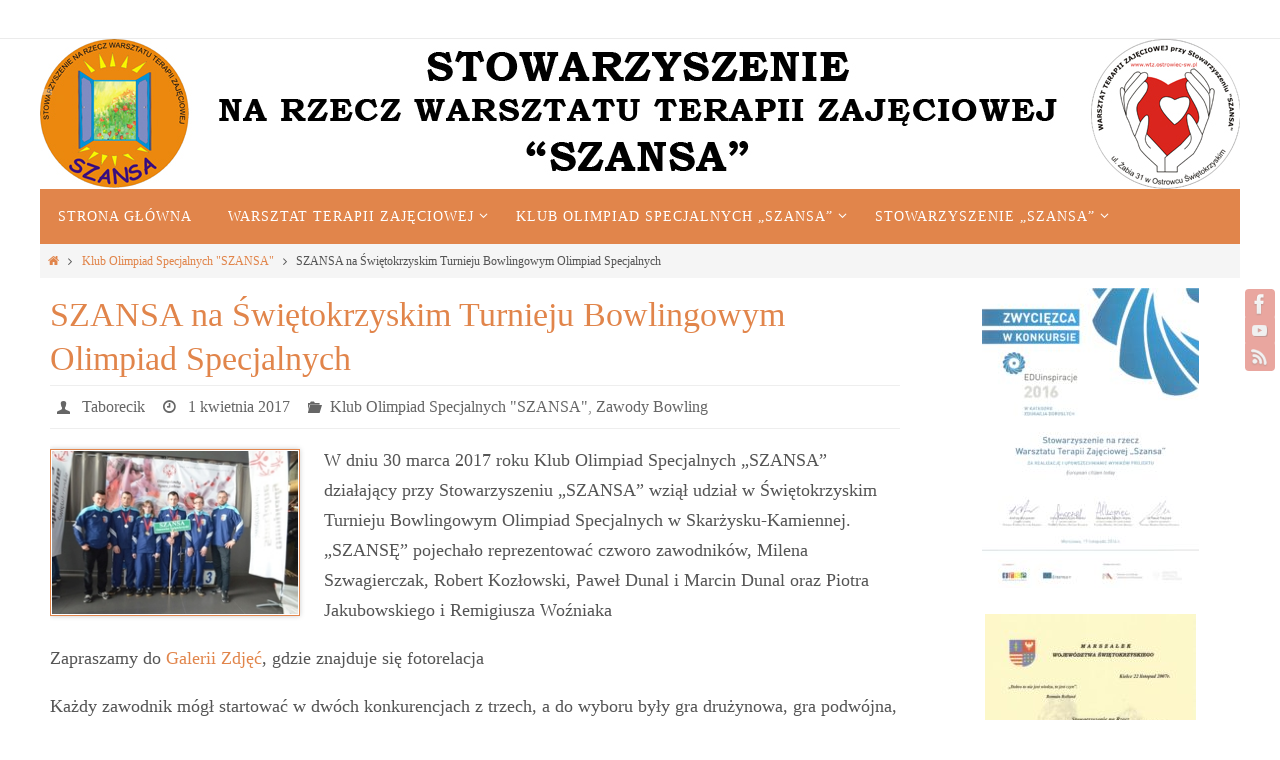

--- FILE ---
content_type: text/html; charset=UTF-8
request_url: http://wtz.ostrowiec-sw.pl/szansa-na-swietokrzyskim-turnieju-bowlingowym-olimpiad-specjalnych/
body_size: 13685
content:
<!DOCTYPE html>
<html lang="pl-PL">
<head>
<meta name="viewport" content="width=device-width, user-scalable=yes, initial-scale=1.0, minimum-scale=1.0, maximum-scale=3.0">
<meta http-equiv="Content-Type" content="text/html; charset=UTF-8" />
<link rel="profile" href="http://gmpg.org/xfn/11" />
<link rel="pingback" href="http://wtz.ostrowiec-sw.pl/xmlrpc.php" />
<title>SZANSA na Świętokrzyskim Turnieju Bowlingowym Olimpiad Specjalnych</title>
<meta name='robots' content='max-image-preview:large' />
<link rel="alternate" type="application/rss+xml" title=" &raquo; Kanał z wpisami" href="http://wtz.ostrowiec-sw.pl/feed/" />
<link rel="alternate" type="application/rss+xml" title=" &raquo; Kanał z komentarzami" href="http://wtz.ostrowiec-sw.pl/comments/feed/" />
<script type="text/javascript">
window._wpemojiSettings = {"baseUrl":"https:\/\/s.w.org\/images\/core\/emoji\/14.0.0\/72x72\/","ext":".png","svgUrl":"https:\/\/s.w.org\/images\/core\/emoji\/14.0.0\/svg\/","svgExt":".svg","source":{"concatemoji":"http:\/\/wtz.ostrowiec-sw.pl\/wp-includes\/js\/wp-emoji-release.min.js?ver=6.1.9"}};
/*! This file is auto-generated */
!function(e,a,t){var n,r,o,i=a.createElement("canvas"),p=i.getContext&&i.getContext("2d");function s(e,t){var a=String.fromCharCode,e=(p.clearRect(0,0,i.width,i.height),p.fillText(a.apply(this,e),0,0),i.toDataURL());return p.clearRect(0,0,i.width,i.height),p.fillText(a.apply(this,t),0,0),e===i.toDataURL()}function c(e){var t=a.createElement("script");t.src=e,t.defer=t.type="text/javascript",a.getElementsByTagName("head")[0].appendChild(t)}for(o=Array("flag","emoji"),t.supports={everything:!0,everythingExceptFlag:!0},r=0;r<o.length;r++)t.supports[o[r]]=function(e){if(p&&p.fillText)switch(p.textBaseline="top",p.font="600 32px Arial",e){case"flag":return s([127987,65039,8205,9895,65039],[127987,65039,8203,9895,65039])?!1:!s([55356,56826,55356,56819],[55356,56826,8203,55356,56819])&&!s([55356,57332,56128,56423,56128,56418,56128,56421,56128,56430,56128,56423,56128,56447],[55356,57332,8203,56128,56423,8203,56128,56418,8203,56128,56421,8203,56128,56430,8203,56128,56423,8203,56128,56447]);case"emoji":return!s([129777,127995,8205,129778,127999],[129777,127995,8203,129778,127999])}return!1}(o[r]),t.supports.everything=t.supports.everything&&t.supports[o[r]],"flag"!==o[r]&&(t.supports.everythingExceptFlag=t.supports.everythingExceptFlag&&t.supports[o[r]]);t.supports.everythingExceptFlag=t.supports.everythingExceptFlag&&!t.supports.flag,t.DOMReady=!1,t.readyCallback=function(){t.DOMReady=!0},t.supports.everything||(n=function(){t.readyCallback()},a.addEventListener?(a.addEventListener("DOMContentLoaded",n,!1),e.addEventListener("load",n,!1)):(e.attachEvent("onload",n),a.attachEvent("onreadystatechange",function(){"complete"===a.readyState&&t.readyCallback()})),(e=t.source||{}).concatemoji?c(e.concatemoji):e.wpemoji&&e.twemoji&&(c(e.twemoji),c(e.wpemoji)))}(window,document,window._wpemojiSettings);
</script>
<style type="text/css">
img.wp-smiley,
img.emoji {
	display: inline !important;
	border: none !important;
	box-shadow: none !important;
	height: 1em !important;
	width: 1em !important;
	margin: 0 0.07em !important;
	vertical-align: -0.1em !important;
	background: none !important;
	padding: 0 !important;
}
</style>
	<link rel='stylesheet' id='wp-block-library-css' href='http://wtz.ostrowiec-sw.pl/wp-includes/css/dist/block-library/style.min.css?ver=6.1.9' type='text/css' media='all' />
<link rel='stylesheet' id='classic-theme-styles-css' href='http://wtz.ostrowiec-sw.pl/wp-includes/css/classic-themes.min.css?ver=1' type='text/css' media='all' />
<style id='global-styles-inline-css' type='text/css'>
body{--wp--preset--color--black: #000000;--wp--preset--color--cyan-bluish-gray: #abb8c3;--wp--preset--color--white: #ffffff;--wp--preset--color--pale-pink: #f78da7;--wp--preset--color--vivid-red: #cf2e2e;--wp--preset--color--luminous-vivid-orange: #ff6900;--wp--preset--color--luminous-vivid-amber: #fcb900;--wp--preset--color--light-green-cyan: #7bdcb5;--wp--preset--color--vivid-green-cyan: #00d084;--wp--preset--color--pale-cyan-blue: #8ed1fc;--wp--preset--color--vivid-cyan-blue: #0693e3;--wp--preset--color--vivid-purple: #9b51e0;--wp--preset--gradient--vivid-cyan-blue-to-vivid-purple: linear-gradient(135deg,rgba(6,147,227,1) 0%,rgb(155,81,224) 100%);--wp--preset--gradient--light-green-cyan-to-vivid-green-cyan: linear-gradient(135deg,rgb(122,220,180) 0%,rgb(0,208,130) 100%);--wp--preset--gradient--luminous-vivid-amber-to-luminous-vivid-orange: linear-gradient(135deg,rgba(252,185,0,1) 0%,rgba(255,105,0,1) 100%);--wp--preset--gradient--luminous-vivid-orange-to-vivid-red: linear-gradient(135deg,rgba(255,105,0,1) 0%,rgb(207,46,46) 100%);--wp--preset--gradient--very-light-gray-to-cyan-bluish-gray: linear-gradient(135deg,rgb(238,238,238) 0%,rgb(169,184,195) 100%);--wp--preset--gradient--cool-to-warm-spectrum: linear-gradient(135deg,rgb(74,234,220) 0%,rgb(151,120,209) 20%,rgb(207,42,186) 40%,rgb(238,44,130) 60%,rgb(251,105,98) 80%,rgb(254,248,76) 100%);--wp--preset--gradient--blush-light-purple: linear-gradient(135deg,rgb(255,206,236) 0%,rgb(152,150,240) 100%);--wp--preset--gradient--blush-bordeaux: linear-gradient(135deg,rgb(254,205,165) 0%,rgb(254,45,45) 50%,rgb(107,0,62) 100%);--wp--preset--gradient--luminous-dusk: linear-gradient(135deg,rgb(255,203,112) 0%,rgb(199,81,192) 50%,rgb(65,88,208) 100%);--wp--preset--gradient--pale-ocean: linear-gradient(135deg,rgb(255,245,203) 0%,rgb(182,227,212) 50%,rgb(51,167,181) 100%);--wp--preset--gradient--electric-grass: linear-gradient(135deg,rgb(202,248,128) 0%,rgb(113,206,126) 100%);--wp--preset--gradient--midnight: linear-gradient(135deg,rgb(2,3,129) 0%,rgb(40,116,252) 100%);--wp--preset--duotone--dark-grayscale: url('#wp-duotone-dark-grayscale');--wp--preset--duotone--grayscale: url('#wp-duotone-grayscale');--wp--preset--duotone--purple-yellow: url('#wp-duotone-purple-yellow');--wp--preset--duotone--blue-red: url('#wp-duotone-blue-red');--wp--preset--duotone--midnight: url('#wp-duotone-midnight');--wp--preset--duotone--magenta-yellow: url('#wp-duotone-magenta-yellow');--wp--preset--duotone--purple-green: url('#wp-duotone-purple-green');--wp--preset--duotone--blue-orange: url('#wp-duotone-blue-orange');--wp--preset--font-size--small: 13px;--wp--preset--font-size--medium: 20px;--wp--preset--font-size--large: 36px;--wp--preset--font-size--x-large: 42px;--wp--preset--spacing--20: 0.44rem;--wp--preset--spacing--30: 0.67rem;--wp--preset--spacing--40: 1rem;--wp--preset--spacing--50: 1.5rem;--wp--preset--spacing--60: 2.25rem;--wp--preset--spacing--70: 3.38rem;--wp--preset--spacing--80: 5.06rem;}:where(.is-layout-flex){gap: 0.5em;}body .is-layout-flow > .alignleft{float: left;margin-inline-start: 0;margin-inline-end: 2em;}body .is-layout-flow > .alignright{float: right;margin-inline-start: 2em;margin-inline-end: 0;}body .is-layout-flow > .aligncenter{margin-left: auto !important;margin-right: auto !important;}body .is-layout-constrained > .alignleft{float: left;margin-inline-start: 0;margin-inline-end: 2em;}body .is-layout-constrained > .alignright{float: right;margin-inline-start: 2em;margin-inline-end: 0;}body .is-layout-constrained > .aligncenter{margin-left: auto !important;margin-right: auto !important;}body .is-layout-constrained > :where(:not(.alignleft):not(.alignright):not(.alignfull)){max-width: var(--wp--style--global--content-size);margin-left: auto !important;margin-right: auto !important;}body .is-layout-constrained > .alignwide{max-width: var(--wp--style--global--wide-size);}body .is-layout-flex{display: flex;}body .is-layout-flex{flex-wrap: wrap;align-items: center;}body .is-layout-flex > *{margin: 0;}:where(.wp-block-columns.is-layout-flex){gap: 2em;}.has-black-color{color: var(--wp--preset--color--black) !important;}.has-cyan-bluish-gray-color{color: var(--wp--preset--color--cyan-bluish-gray) !important;}.has-white-color{color: var(--wp--preset--color--white) !important;}.has-pale-pink-color{color: var(--wp--preset--color--pale-pink) !important;}.has-vivid-red-color{color: var(--wp--preset--color--vivid-red) !important;}.has-luminous-vivid-orange-color{color: var(--wp--preset--color--luminous-vivid-orange) !important;}.has-luminous-vivid-amber-color{color: var(--wp--preset--color--luminous-vivid-amber) !important;}.has-light-green-cyan-color{color: var(--wp--preset--color--light-green-cyan) !important;}.has-vivid-green-cyan-color{color: var(--wp--preset--color--vivid-green-cyan) !important;}.has-pale-cyan-blue-color{color: var(--wp--preset--color--pale-cyan-blue) !important;}.has-vivid-cyan-blue-color{color: var(--wp--preset--color--vivid-cyan-blue) !important;}.has-vivid-purple-color{color: var(--wp--preset--color--vivid-purple) !important;}.has-black-background-color{background-color: var(--wp--preset--color--black) !important;}.has-cyan-bluish-gray-background-color{background-color: var(--wp--preset--color--cyan-bluish-gray) !important;}.has-white-background-color{background-color: var(--wp--preset--color--white) !important;}.has-pale-pink-background-color{background-color: var(--wp--preset--color--pale-pink) !important;}.has-vivid-red-background-color{background-color: var(--wp--preset--color--vivid-red) !important;}.has-luminous-vivid-orange-background-color{background-color: var(--wp--preset--color--luminous-vivid-orange) !important;}.has-luminous-vivid-amber-background-color{background-color: var(--wp--preset--color--luminous-vivid-amber) !important;}.has-light-green-cyan-background-color{background-color: var(--wp--preset--color--light-green-cyan) !important;}.has-vivid-green-cyan-background-color{background-color: var(--wp--preset--color--vivid-green-cyan) !important;}.has-pale-cyan-blue-background-color{background-color: var(--wp--preset--color--pale-cyan-blue) !important;}.has-vivid-cyan-blue-background-color{background-color: var(--wp--preset--color--vivid-cyan-blue) !important;}.has-vivid-purple-background-color{background-color: var(--wp--preset--color--vivid-purple) !important;}.has-black-border-color{border-color: var(--wp--preset--color--black) !important;}.has-cyan-bluish-gray-border-color{border-color: var(--wp--preset--color--cyan-bluish-gray) !important;}.has-white-border-color{border-color: var(--wp--preset--color--white) !important;}.has-pale-pink-border-color{border-color: var(--wp--preset--color--pale-pink) !important;}.has-vivid-red-border-color{border-color: var(--wp--preset--color--vivid-red) !important;}.has-luminous-vivid-orange-border-color{border-color: var(--wp--preset--color--luminous-vivid-orange) !important;}.has-luminous-vivid-amber-border-color{border-color: var(--wp--preset--color--luminous-vivid-amber) !important;}.has-light-green-cyan-border-color{border-color: var(--wp--preset--color--light-green-cyan) !important;}.has-vivid-green-cyan-border-color{border-color: var(--wp--preset--color--vivid-green-cyan) !important;}.has-pale-cyan-blue-border-color{border-color: var(--wp--preset--color--pale-cyan-blue) !important;}.has-vivid-cyan-blue-border-color{border-color: var(--wp--preset--color--vivid-cyan-blue) !important;}.has-vivid-purple-border-color{border-color: var(--wp--preset--color--vivid-purple) !important;}.has-vivid-cyan-blue-to-vivid-purple-gradient-background{background: var(--wp--preset--gradient--vivid-cyan-blue-to-vivid-purple) !important;}.has-light-green-cyan-to-vivid-green-cyan-gradient-background{background: var(--wp--preset--gradient--light-green-cyan-to-vivid-green-cyan) !important;}.has-luminous-vivid-amber-to-luminous-vivid-orange-gradient-background{background: var(--wp--preset--gradient--luminous-vivid-amber-to-luminous-vivid-orange) !important;}.has-luminous-vivid-orange-to-vivid-red-gradient-background{background: var(--wp--preset--gradient--luminous-vivid-orange-to-vivid-red) !important;}.has-very-light-gray-to-cyan-bluish-gray-gradient-background{background: var(--wp--preset--gradient--very-light-gray-to-cyan-bluish-gray) !important;}.has-cool-to-warm-spectrum-gradient-background{background: var(--wp--preset--gradient--cool-to-warm-spectrum) !important;}.has-blush-light-purple-gradient-background{background: var(--wp--preset--gradient--blush-light-purple) !important;}.has-blush-bordeaux-gradient-background{background: var(--wp--preset--gradient--blush-bordeaux) !important;}.has-luminous-dusk-gradient-background{background: var(--wp--preset--gradient--luminous-dusk) !important;}.has-pale-ocean-gradient-background{background: var(--wp--preset--gradient--pale-ocean) !important;}.has-electric-grass-gradient-background{background: var(--wp--preset--gradient--electric-grass) !important;}.has-midnight-gradient-background{background: var(--wp--preset--gradient--midnight) !important;}.has-small-font-size{font-size: var(--wp--preset--font-size--small) !important;}.has-medium-font-size{font-size: var(--wp--preset--font-size--medium) !important;}.has-large-font-size{font-size: var(--wp--preset--font-size--large) !important;}.has-x-large-font-size{font-size: var(--wp--preset--font-size--x-large) !important;}
.wp-block-navigation a:where(:not(.wp-element-button)){color: inherit;}
:where(.wp-block-columns.is-layout-flex){gap: 2em;}
.wp-block-pullquote{font-size: 1.5em;line-height: 1.6;}
</style>
<link rel='stylesheet' id='nirvanas-fonts-css' href='http://wtz.ostrowiec-sw.pl/wp-content/themes/nirvana/fonts/fontfaces.css?ver=1.4.4' type='text/css' media='all' />
<link rel='stylesheet' id='nirvanas-css' href='http://wtz.ostrowiec-sw.pl/wp-content/themes/nirvana/style.css?ver=1.4.4' type='text/css' media='all' />
<script type='text/javascript' src='http://wtz.ostrowiec-sw.pl/wp-includes/js/jquery/jquery.min.js?ver=3.6.1' id='jquery-core-js'></script>
<script type='text/javascript' src='http://wtz.ostrowiec-sw.pl/wp-includes/js/jquery/jquery-migrate.min.js?ver=3.3.2' id='jquery-migrate-js'></script>
<link rel="https://api.w.org/" href="http://wtz.ostrowiec-sw.pl/wp-json/" /><link rel="alternate" type="application/json" href="http://wtz.ostrowiec-sw.pl/wp-json/wp/v2/posts/3297" /><link rel="EditURI" type="application/rsd+xml" title="RSD" href="http://wtz.ostrowiec-sw.pl/xmlrpc.php?rsd" />
<link rel="wlwmanifest" type="application/wlwmanifest+xml" href="http://wtz.ostrowiec-sw.pl/wp-includes/wlwmanifest.xml" />
<meta name="generator" content="WordPress 6.1.9" />
<link rel="canonical" href="http://wtz.ostrowiec-sw.pl/szansa-na-swietokrzyskim-turnieju-bowlingowym-olimpiad-specjalnych/" />
<link rel='shortlink' href='http://wtz.ostrowiec-sw.pl/?p=3297' />
<link rel="alternate" type="application/json+oembed" href="http://wtz.ostrowiec-sw.pl/wp-json/oembed/1.0/embed?url=http%3A%2F%2Fwtz.ostrowiec-sw.pl%2Fszansa-na-swietokrzyskim-turnieju-bowlingowym-olimpiad-specjalnych%2F" />
<link rel="alternate" type="text/xml+oembed" href="http://wtz.ostrowiec-sw.pl/wp-json/oembed/1.0/embed?url=http%3A%2F%2Fwtz.ostrowiec-sw.pl%2Fszansa-na-swietokrzyskim-turnieju-bowlingowym-olimpiad-specjalnych%2F&#038;format=xml" />
        <style type="text/css" id="pf-main-css">
            
				@media screen {
					.printfriendly {
						z-index: 1000; position: relative
					}
					.printfriendly a, .printfriendly a:link, .printfriendly a:visited, .printfriendly a:hover, .printfriendly a:active {
						font-weight: 600;
						cursor: pointer;
						text-decoration: none;
						border: none;
						-webkit-box-shadow: none;
						-moz-box-shadow: none;
						box-shadow: none;
						outline:none;
						font-size: 14px !important;
						color: #3AAA11 !important;
					}
					.printfriendly.pf-alignleft {
						float: left;
					}
					.printfriendly.pf-alignright {
						float: right;
					}
					.printfriendly.pf-aligncenter {
						justify-content: center;
						display: flex; align-items: center;
					}
				}
				
				.pf-button-img {
					border: none;
					-webkit-box-shadow: none; 
					-moz-box-shadow: none; 
					box-shadow: none; 
					padding: 0; 
					margin: 0;
					display: inline; 
					vertical-align: middle;
				}
			  
				img.pf-button-img + .pf-button-text {
					margin-left: 6px;
				}

				@media print {
					.printfriendly {
						display: none;
					}
				}
				        </style>

            
        <style type="text/css" id="pf-excerpt-styles">
          .pf-button.pf-button-excerpt {
              display: none;
           }
        </style>

            <style type="text/css"> #header-container { width: 1200px;} #header-container, #access >.menu, #forbottom, #colophon, #footer-widget-area, #topbar-inner, .ppbox, #pp-afterslider #container, #breadcrumbs-box { max-width: 1200px; } #header-full, #breadcrumbs, #main { max-width: 1200px; margin:0 auto; } #access > .menu > ul { margin-left:0; } #pp-texttop, #pp-textmiddle, #pp-textbottom, #front-columns h2, .presentation-page #content { padding-left:20px !important; padding-right: 20px !important; } #container.one-column { } #container.two-columns-right #secondary { width:300px; float:right; } #container.two-columns-right #content { width:810px; float:left; } /*fallback*/ #container.two-columns-right #content { width:calc(100% - 330px); float:left; } #container.two-columns-left #primary { width:300px; float:left; } #container.two-columns-left #content { width:810px; float:right; } /*fallback*/ #container.two-columns-left #content { width:-moz-calc(100% - 330px); float:right; width:-webkit-calc(100% - 330px); width:calc(100% - 330px); } #container.three-columns-right .sidey { width:150px; float:left; } #container.three-columns-right #primary { margin-left:30px; margin-right:30px; } #container.three-columns-right #content { width:780px; float:left; } /*fallback*/ #container.three-columns-right #content { width:-moz-calc(100% - 360px); float:left; width:-webkit-calc(100% - 360px); width:calc(100% - 360px);} #container.three-columns-left .sidey { width:150px; float:left; } #container.three-columns-left #secondary {margin-left:30px; margin-right:30px; } #container.three-columns-left #content { width:780px; float:right;} /*fallback*/ #container.three-columns-left #content { width:-moz-calc(100% - 360px); float:right; width:-webkit-calc(100% - 360px); width:calc(100% - 360px); } #container.three-columns-sided .sidey { width:150px; float:left; } #container.three-columns-sided #secondary { float:right; } #container.three-columns-sided #content { width:780px; float:right; /*fallback*/ width:-moz-calc(100% - 360px); float:right; width:-webkit-calc(100% - 360px); float:right; width:calc(100% - 360px); float:right; margin: 0 180px 0 -1140px; } body { font-family: Georgia, "Times New Roman", Times, serif; } #content h1.entry-title a, #content h2.entry-title a, #content h1.entry-title , #content h2.entry-title { font-family: Georgia, "Times New Roman", Times, serif; } .widget-title, .widget-title a { line-height: normal; font-family: Georgia, "Times New Roman", Times, serif; } .widget-container, .widget-container a { font-family: Georgia, Times New Roman, Times, serif; } .entry-content h1, .entry-content h2, .entry-content h3, .entry-content h4, .entry-content h5, .entry-content h6, #comments #reply-title, .nivo-caption h2, #front-text1 h1, #front-text2 h1, h3.column-header-image { font-family: Georgia, "Times New Roman", Times, serif; } #site-title span a { font-family: Georgia, "Times New Roman", Times, serif; } #access ul li a, #access ul li a span { font-family: Georgia, "Times New Roman", Times, serif; } body { color: #555; background-color: #fff } a { color: #e1854b; } a:hover,.entry-meta span a:hover, .comments-link a:hover, body.coldisplay2 #front-columns a:active { color: #d34d3f; } a:active {background-color:#d34d3f; color:#FFFFFF; } .entry-meta a:hover, .widget-container a:hover, .footer2 a:hover { border-bottom-color: #CCCCCC; } .sticky h2.entry-title a {background-color:#e1854b; color:#FFFFFF;} #header { background-color: ; } #site-title span a { color:#777; } #site-description { color:#777; background-color: rgba(255,255,255,0.3); padding-left: 6px; } .socials a:hover .socials-hover { background-color: #e1854b; } .socials .socials-hover { background-color: #d34d3f; } /* Main menu top level */ #access a, #nav-toggle span { color: #FFF; } #access, #nav-toggle, #access ul li {background-color: #e1854b; } #access > .menu > ul > li > a > span { } #access ul li:hover {background-color: #d34d3f; color:#EEE; } #access ul > li.current_page_item , #access ul > li.current-menu-item , #access ul > li.current_page_ancestor , #access ul > li.current-menu-ancestor { background-color: #ee9258; } /* Main menu Submenus */ #access ul ul li, #access ul ul { background-color:#d34d3f; } #access ul ul li a {color:#EEE} #access ul ul li:hover {background:#e15b4d} #breadcrumbs {background:#f5f5f5} #access ul ul li.current_page_item, #access ul ul li.current-menu-item, #access ul ul li.current_page_ancestor , #access ul ul li.current-menu-ancestor { background-color:#e15b4d; } #topbar { background-color: #fff; border-bottom-color:#ebebeb; } .menu-header-search .searchform {background: #F7F7F7;} .topmenu ul li a, .search-icon:before { color: #d34d3f; } .topmenu ul li a:hover { color: #fff; background-color: #e1854b; } .search-icon:hover:before { color: #e1854b; } #main { background-color: #FFFFFF; } #author-info, #entry-author-info, .page-title { border-color: #CCCCCC; } .page-title-text {border-color: #d34d3f; } .page-title span {border-color: #e1854b; } #entry-author-info #author-avatar, #author-info #author-avatar { border-color: #EEEEEE; } .avatar-container:before {background-color:#d34d3f;} .sidey .widget-container { color: #555; background-color: ; } .sidey .widget-title { color: #e1854b; background-color: ;border-color:#CCCCCC;} .sidey .widget-container a {color:;} .sidey .widget-container a:hover {color:;} .widget-title span {border-color:#d34d3f;} .entry-content h1, .entry-content h2, .entry-content h3, .entry-content h4, .entry-content h5, .entry-content h6 { color: #e1854b; } .entry-title, .entry-title a { color: #e1854b; } .entry-title a:hover { color: #d34d3f; } #content span.entry-format { color: #CCCCCC; } #footer { color: #FFF; background-color: #e1854b; } #footer2 { color: #FFF; background-color: #d34d3f; } #sfooter-full { background-color: #ce483a; } .footermenu ul li { border-color: #e25c4e; } .footermenu ul li:hover { border-color: #f67062; } #footer a { color: #FFF; } #footer a:hover { color: ; } #footer2 a, .footermenu ul li:after { color: #FFF; } #footer2 a:hover { color: ; } #footer .widget-container { color: #eee; background-color: ; } #footer .widget-title { color: #fff; background-color: ;border-color:#CCCCCC;} a.continue-reading-link { color:#e1854b; border-color:#e1854b; } a.continue-reading-link:hover { background-color:#e1854b !important; color:#fff !important; } #cryout_ajax_more_trigger {border:1px solid #CCCCCC; } #cryout_ajax_more_trigger:hover {background-color:#F7F7F7;} a.continue-reading-link i.crycon-right-dir {color:#e1854b} a.continue-reading-link:hover i.crycon-right-dir {color:#fff} .page-link a, .page-link > span > em {border-color:#CCCCCC} .columnmore a {background:#d34d3f;color:#F7F7F7} .columnmore a:hover {background:#e1854b;} .file, .button, #respond .form-submit input#submit, input[type="submit"], input[type="reset"] { background-color: #FFFFFF; border-color: #CCCCCC; } .button:hover, #respond .form-submit input#submit:hover { background-color: #F7F7F7; } .entry-content tr th, .entry-content thead th { color: #e1854b; } #content tr th { background-color: #e1854b;color:#FFFFFF; } #content tr.even { background-color: #F7F7F7; } hr { background-color: #CCCCCC; } input[type="text"], input[type="password"], input[type="email"], textarea, select, input[type="color"],input[type="date"],input[type="datetime"],input[type="datetime-local"],input[type="month"],input[type="number"],input[type="range"], input[type="search"],input[type="tel"],input[type="time"],input[type="url"],input[type="week"] { /*background-color: #F7F7F7;*/ border-color: #CCCCCC #EEEEEE #EEEEEE #CCCCCC; color: #555; } input[type="submit"], input[type="reset"] { color: #555; } input[type="text"]:hover, input[type="password"]:hover, input[type="email"]:hover, textarea:hover, input[type="color"]:hover, input[type="date"]:hover, input[type="datetime"]:hover, input[type="datetime-local"]:hover, input[type="month"]:hover, input[type="number"]:hover, input[type="range"]:hover, input[type="search"]:hover, input[type="tel"]:hover, input[type="time"]:hover, input[type="url"]:hover, input[type="week"]:hover { background-color: rgba(247,247,247,0.4); } .entry-content code {background-color:#F7F7F7; border-color: rgba(225,133,75,0.1);} .entry-content pre { border-color: #CCCCCC;} abbr, acronym { border-color: #555; } .comment-meta a { color: #999; } #respond .form-allowed-tags { color: #999; } .comment .reply a{ border-color: #EEEEEE; } .comment .reply a:hover {color: #e1854b; } .entry-meta {border-color:#EEEEEE;} .entry-meta .crycon-metas:before {color:#666;} .entry-meta span a, .comments-link a {color:#666;} .entry-meta span a:hover, .comments-link a:hover {color:;} .entry-meta span, .entry-utility span, .footer-tags {color:#999;} .nav-next a:hover, .nav-previous a:hover {background:#e1854b;color:#FFFFFF;} .pagination { border-color:#ededed;} .pagination a:hover { background: #d34d3f;color: #FFFFFF ;} h3#comments-title {border-color:#CCCCCC} h3#comments-title span {background: #e1854b;color: #FFFFFF ;} .comment-details {border-color:#EEEEEE} .searchform input[type="text"] {color:#999;} .searchform:after {background-color:#d34d3f;} .searchform:hover:after {background-color:#e1854b;} .searchsubmit[type="submit"] {color:#F7F7F7} li.menu-main-search .searchform .s {background-color:#fff;} li.menu-main-search .searchsubmit[type="submit"] {color:#999;} .caption-accented .wp-caption { background-color:rgba(225,133,75,0.8); color:#FFFFFF;} .nirvana-image-one .entry-content img[class*='align'],.nirvana-image-one .entry-summary img[class*='align'], .nirvana-image-two .entry-content img[class*='align'],.nirvana-image-two .entry-summary img[class*='align'] { border-color:#e1854b;} #content p, #content ul, #content ol, #content, .ppbox { text-align:Default ; } #content p, #content ul, #content ol, .widget-container, .widget-container a, table, table td, .ppbox , .navigation, #content dl, #content { font-size:18px;line-height:1.7em; word-spacing:Default; letter-spacing:; } #content h1.entry-title, #content h2.entry-title, .woocommerce-page h1.page-title { font-size:34px ;} .widget-title, .widget-title a { font-size:18px ;} .widget-container, .widget-container a { font-size:12px ;} #content .entry-content h1, #pp-afterslider h1 { font-size: 38px;} #content .entry-content h2, #pp-afterslider h2 { font-size: 34px;} #content .entry-content h3, #pp-afterslider h3 { font-size: 29px;} #content .entry-content h4, #pp-afterslider h4 { font-size: 24px;} #content .entry-content h5, #pp-afterslider h5 { font-size: 19px;} #content .entry-content h6, #pp-afterslider h6 { font-size: 14px;} #site-title span a { font-size:38px ;} #access ul li a { font-size:14px ;} #access ul ul ul a {font-size:12px;} #respond .form-allowed-tags { display:none;} .nocomments, .nocomments2 {display:none;} .comments-link span { display:none;} #header-container > div { margin:35px 0 0 0px;} #content p, #content ul, #content ol, #content dd, #content pre, #content hr { margin-bottom: 1.0em; } article footer.entry-meta {display:none;} #toTop:hover .crycon-back2top:before {color:#d34d3f;} #main {margin-top:5px; } #forbottom {padding-left: 0px; padding-right: 0px;} #header-widget-area { width: 33%; } #branding { height:150px; } </style> 

<link rel="icon" href="http://wtz.ostrowiec-sw.pl/wp-content/uploads/2018/04/cropped-512x512_szansa-32x32.jpg" sizes="32x32" />
<link rel="icon" href="http://wtz.ostrowiec-sw.pl/wp-content/uploads/2018/04/cropped-512x512_szansa-192x192.jpg" sizes="192x192" />
<link rel="apple-touch-icon" href="http://wtz.ostrowiec-sw.pl/wp-content/uploads/2018/04/cropped-512x512_szansa-180x180.jpg" />
<meta name="msapplication-TileImage" content="http://wtz.ostrowiec-sw.pl/wp-content/uploads/2018/04/cropped-512x512_szansa-270x270.jpg" />
<!--[if lt IE 9]>
<script>
document.createElement('header');
document.createElement('nav');
document.createElement('section');
document.createElement('article');
document.createElement('aside');
document.createElement('footer');
</script>
<![endif]-->
</head>
<body class="post-template-default single single-post postid-3297 single-format-standard nirvana-image-one caption-simple nirvana-boxed nirvana-menu-left">


<div id="wrapper" class="hfeed">
<div id="topbar" ><div id="topbar-inner">  </div></div>
<div class="socials" id="srights">
			<a  target="_blank"  href="https://www.facebook.com/szansaostrowiec/"
			class="socialicons social-Facebook" title="Facebook">
				<img alt="Facebook" src="http://wtz.ostrowiec-sw.pl/wp-content/themes/nirvana/images/socials/Facebook.png" />
			</a>
			<a  target="_blank"  href="#"
			class="socialicons social-YouTube" title="YouTube">
				<img alt="YouTube" src="http://wtz.ostrowiec-sw.pl/wp-content/themes/nirvana/images/socials/YouTube.png" />
			</a>
			<a  href="#"
			class="socialicons social-RSS" title="RSS">
				<img alt="RSS" src="http://wtz.ostrowiec-sw.pl/wp-content/themes/nirvana/images/socials/RSS.png" />
			</a></div>
<div id="header-full">
	<header id="header">
		<div id="masthead">
					<div id="branding" role="banner" >
				<img id="bg_image" alt="" title="" src="http://wtz.ostrowiec-sw.pl/wp-content/uploads/2018/04/1200x150_naglowek_szansa.jpg"  /><div id="header-container"><div class="site-identity"><div id="site-title"><span> <a href="http://wtz.ostrowiec-sw.pl/" title="" rel="home"></a> </span></div><div id="site-description" ></div></div></div>								<div style="clear:both;"></div>
			</div><!-- #branding -->
			<a id="nav-toggle"><span>&nbsp;</span></a>
			<nav id="access" role="navigation">
					<div class="skip-link screen-reader-text"><a href="#content" title="Przejdź do treści">Przejdź do treści</a></div>
	<div class="menu"><ul id="prime_nav" class="menu"><li id="menu-item-172" class="menu-item menu-item-type-custom menu-item-object-custom menu-item-home menu-item-172"><a href="http://wtz.ostrowiec-sw.pl/"><span>Strona główna</span></a></li>
<li id="menu-item-126" class="menu-item menu-item-type-custom menu-item-object-custom menu-item-has-children menu-item-126"><a href="http://wtz.ostrowiec-sw.pl/category/warsztat-terapii-zajeciowej/"><span>Warsztat Terapii Zajęciowej</span></a>
<ul class="sub-menu">
	<li id="menu-item-142" class="menu-item menu-item-type-post_type menu-item-object-page menu-item-142"><a href="http://wtz.ostrowiec-sw.pl/dzialalnosc-wtz/"><span>Działalność WTZ</span></a></li>
	<li id="menu-item-141" class="menu-item menu-item-type-post_type menu-item-object-page menu-item-has-children menu-item-141"><a href="http://wtz.ostrowiec-sw.pl/pracownie-wtz/"><span>Pracownie WTZ</span></a>
	<ul class="sub-menu">
		<li id="menu-item-145" class="menu-item menu-item-type-post_type menu-item-object-page menu-item-145"><a href="http://wtz.ostrowiec-sw.pl/pracownia-bukieciarstwa/"><span>Pracownia bukieciarstwa</span></a></li>
		<li id="menu-item-144" class="menu-item menu-item-type-post_type menu-item-object-page menu-item-144"><a href="http://wtz.ostrowiec-sw.pl/pracownia-decoupage/"><span>Pracownia decoupage</span></a></li>
		<li id="menu-item-155" class="menu-item menu-item-type-post_type menu-item-object-page menu-item-155"><a href="http://wtz.ostrowiec-sw.pl/pracownia-gospodarstwa-domowego/"><span>Pracownia Gospodarstwa Domowego</span></a></li>
		<li id="menu-item-156" class="menu-item menu-item-type-post_type menu-item-object-page menu-item-156"><a href="http://wtz.ostrowiec-sw.pl/pracownia-hafciarska/"><span>Pracownia hafciarska</span></a></li>
		<li id="menu-item-157" class="menu-item menu-item-type-post_type menu-item-object-page menu-item-157"><a href="http://wtz.ostrowiec-sw.pl/pracownia-komputerowa/"><span>Pracownia Komputerowa</span></a></li>
		<li id="menu-item-158" class="menu-item menu-item-type-post_type menu-item-object-page menu-item-158"><a href="http://wtz.ostrowiec-sw.pl/pracownia-koralikarstwa/"><span>Pracownia Koralikarstwa</span></a></li>
		<li id="menu-item-159" class="menu-item menu-item-type-post_type menu-item-object-page menu-item-159"><a href="http://wtz.ostrowiec-sw.pl/pracownia-kroju-i-szycia/"><span>Pracownia Kroju i szycia</span></a></li>
		<li id="menu-item-160" class="menu-item menu-item-type-post_type menu-item-object-page menu-item-160"><a href="http://wtz.ostrowiec-sw.pl/pracownia-modelarska/"><span>Pracownia Modelarska</span></a></li>
		<li id="menu-item-161" class="menu-item menu-item-type-post_type menu-item-object-page menu-item-161"><a href="http://wtz.ostrowiec-sw.pl/pracownia-muzykoterapii-i-ekspresji-tworczej/"><span>Pracownia Muzykoterapii i ekspresji twórczej</span></a></li>
		<li id="menu-item-162" class="menu-item menu-item-type-post_type menu-item-object-page menu-item-162"><a href="http://wtz.ostrowiec-sw.pl/pracownia-papieroplastyki/"><span>Pracownia Papieroplastyki</span></a></li>
		<li id="menu-item-163" class="menu-item menu-item-type-post_type menu-item-object-page menu-item-163"><a href="http://wtz.ostrowiec-sw.pl/pracownia-plastyczna/"><span>Pracownia Plastyczna</span></a></li>
		<li id="menu-item-164" class="menu-item menu-item-type-post_type menu-item-object-page menu-item-164"><a href="http://wtz.ostrowiec-sw.pl/pracownia-rekodzielnictwa/"><span>Pracownia Rękodzielnictwa</span></a></li>
		<li id="menu-item-165" class="menu-item menu-item-type-post_type menu-item-object-page menu-item-165"><a href="http://wtz.ostrowiec-sw.pl/pracownia-rzezby-i-linorytu/"><span>Pracownia Rzeźby i linorytu</span></a></li>
		<li id="menu-item-166" class="menu-item menu-item-type-post_type menu-item-object-page menu-item-166"><a href="http://wtz.ostrowiec-sw.pl/pracownia-srodowiskowo-przyrodnicza/"><span>Pracownia środowiskowo-przyrodnicza</span></a></li>
		<li id="menu-item-167" class="menu-item menu-item-type-post_type menu-item-object-page menu-item-167"><a href="http://wtz.ostrowiec-sw.pl/pracownia-techniczna/"><span>Pracownia Techniczna</span></a></li>
	</ul>
</li>
	<li id="menu-item-131" class="menu-item menu-item-type-post_type menu-item-object-page menu-item-131"><a href="http://wtz.ostrowiec-sw.pl/rehabilitacja-psycho-ruchowa/"><span>Rehabilitacja psycho-ruchowa</span></a></li>
	<li id="menu-item-132" class="menu-item menu-item-type-post_type menu-item-object-page menu-item-132"><a href="http://wtz.ostrowiec-sw.pl/zespol-artystyczny-zodiak/"><span>Zespół Artystyczny ZODIAK</span></a></li>
	<li id="menu-item-140" class="menu-item menu-item-type-post_type menu-item-object-page menu-item-140"><a href="http://wtz.ostrowiec-sw.pl/historia-wtz/"><span>Historia WTZ</span></a></li>
	<li id="menu-item-139" class="menu-item menu-item-type-post_type menu-item-object-page menu-item-139"><a href="http://wtz.ostrowiec-sw.pl/kontakt-z-wtz/"><span>Kontakt z WTZ</span></a></li>
</ul>
</li>
<li id="menu-item-127" class="menu-item menu-item-type-custom menu-item-object-custom menu-item-has-children menu-item-127"><a href="http://wtz.ostrowiec-sw.pl/category/klub-olimpiad-specjalnych-szansa/"><span>Klub Olimpiad Specjalnych &#8222;SZANSA&#8221;</span></a>
<ul class="sub-menu">
	<li id="menu-item-344" class="menu-item menu-item-type-post_type menu-item-object-page menu-item-344"><a href="http://wtz.ostrowiec-sw.pl/wladze-klubu-olimpiad-specjalnych-szansa/"><span>Władze Klubu Olimpiad Specjalnych SZANSA</span></a></li>
	<li id="menu-item-355" class="menu-item menu-item-type-post_type menu-item-object-page menu-item-has-children menu-item-355"><a href="http://wtz.ostrowiec-sw.pl/historia-klubu-olimpiad-specjalnych-szansa-ostrowiec-swietokrzyski/"><span>Historia Klubu Olimpiad Specjalnych SZANSA</span></a>
	<ul class="sub-menu">
		<li id="menu-item-6428" class="menu-item menu-item-type-post_type menu-item-object-page menu-item-6428"><a href="http://wtz.ostrowiec-sw.pl/klub-olimpiad-specjalnych-szansa-2023-rok/"><span>2023</span></a></li>
		<li id="menu-item-6163" class="menu-item menu-item-type-post_type menu-item-object-page menu-item-6163"><a href="http://wtz.ostrowiec-sw.pl/klub-olimpiad-specjalnych-szansa-2022-rok/"><span>2022</span></a></li>
		<li id="menu-item-5847" class="menu-item menu-item-type-post_type menu-item-object-page menu-item-5847"><a href="http://wtz.ostrowiec-sw.pl/klub-olimpiad-specjalnych-szansa-2021-rok/"><span>2021</span></a></li>
		<li id="menu-item-5360" class="menu-item menu-item-type-post_type menu-item-object-page menu-item-5360"><a href="http://wtz.ostrowiec-sw.pl/klub-olimpiad-specjalnych-szansa-2020-rok/"><span>2020</span></a></li>
		<li id="menu-item-4824" class="menu-item menu-item-type-post_type menu-item-object-page menu-item-4824"><a href="http://wtz.ostrowiec-sw.pl/klub-olimpiad-specjalnych-szansa-2019-rok/"><span>2019</span></a></li>
		<li id="menu-item-4165" class="menu-item menu-item-type-post_type menu-item-object-page menu-item-4165"><a href="http://wtz.ostrowiec-sw.pl/klub-olimpiad-specjalnych-szansa-2018-rok/"><span>2018</span></a></li>
		<li id="menu-item-345" class="menu-item menu-item-type-post_type menu-item-object-page menu-item-345"><a href="http://wtz.ostrowiec-sw.pl/klub-olimpiad-specjalnych-szansa-2017-rok/"><span>2017</span></a></li>
		<li id="menu-item-346" class="menu-item menu-item-type-post_type menu-item-object-page menu-item-346"><a href="http://wtz.ostrowiec-sw.pl/klub-olimpiad-specjalnych-szansa-2016-rok/"><span>2016</span></a></li>
		<li id="menu-item-347" class="menu-item menu-item-type-post_type menu-item-object-page menu-item-347"><a href="http://wtz.ostrowiec-sw.pl/klub-olimpiad-specjalnych-szansa-2015-rok/"><span>2015</span></a></li>
		<li id="menu-item-348" class="menu-item menu-item-type-post_type menu-item-object-page menu-item-348"><a href="http://wtz.ostrowiec-sw.pl/klub-olimpiad-specjalnych-szansa-2014-rok/"><span>2014</span></a></li>
		<li id="menu-item-349" class="menu-item menu-item-type-post_type menu-item-object-page menu-item-349"><a href="http://wtz.ostrowiec-sw.pl/klub-olimpiad-specjalnych-szansa-2013-rok/"><span>2013</span></a></li>
		<li id="menu-item-350" class="menu-item menu-item-type-post_type menu-item-object-page menu-item-350"><a href="http://wtz.ostrowiec-sw.pl/klub-olimpiad-specjalnych-szansa-2012-rok/"><span>2012</span></a></li>
		<li id="menu-item-351" class="menu-item menu-item-type-post_type menu-item-object-page menu-item-351"><a href="http://wtz.ostrowiec-sw.pl/klub-olimpiad-specjalnych-szansa-2011-rok/"><span>2011</span></a></li>
		<li id="menu-item-352" class="menu-item menu-item-type-post_type menu-item-object-page menu-item-352"><a href="http://wtz.ostrowiec-sw.pl/klub-olimpiad-specjalnych-szansa-2010-rok/"><span>2010</span></a></li>
		<li id="menu-item-353" class="menu-item menu-item-type-post_type menu-item-object-page menu-item-353"><a href="http://wtz.ostrowiec-sw.pl/klub-olimpiad-specjalnych-szansa-2009-rok/"><span>2009</span></a></li>
		<li id="menu-item-354" class="menu-item menu-item-type-post_type menu-item-object-page menu-item-354"><a href="http://wtz.ostrowiec-sw.pl/klub-olimpiad-specjalnych-szansa-2008-rok/"><span>2008</span></a></li>
	</ul>
</li>
	<li id="menu-item-4223" class="menu-item menu-item-type-post_type menu-item-object-page menu-item-4223"><a href="http://wtz.ostrowiec-sw.pl/przekaz-1-5-dla-szansy/"><span>1,5% dla SZANSY</span></a></li>
	<li id="menu-item-3627" class="menu-item menu-item-type-post_type menu-item-object-page menu-item-3627"><a href="http://wtz.ostrowiec-sw.pl/kontakt/"><span>Kontakt</span></a></li>
</ul>
</li>
<li id="menu-item-125" class="menu-item menu-item-type-custom menu-item-object-custom menu-item-has-children menu-item-125"><a href="http://wtz.ostrowiec-sw.pl/category/stowarzyszenie-szansa/"><span>Stowarzyszenie &#8222;SZANSA&#8221;</span></a>
<ul class="sub-menu">
	<li id="menu-item-130" class="menu-item menu-item-type-post_type menu-item-object-page menu-item-130"><a href="http://wtz.ostrowiec-sw.pl/wladze-stowarzyszenia-na-rzecz-warsztatu-terapii-zajeciowej-szansa/"><span>Władze &#8222;SZANSY&#8221;</span></a></li>
	<li id="menu-item-129" class="menu-item menu-item-type-post_type menu-item-object-page menu-item-129"><a href="http://wtz.ostrowiec-sw.pl/statut-stowarzyszenia-szansa/"><span>Statut Stowarzyszenia SZANSA</span></a></li>
	<li id="menu-item-128" class="menu-item menu-item-type-post_type menu-item-object-page menu-item-128"><a href="http://wtz.ostrowiec-sw.pl/kontakt-z-stowarzyszeniem/"><span>Kontakt</span></a></li>
</ul>
</li>
</ul></div>			</nav><!-- #access -->
			
			
		</div><!-- #masthead -->
	</header><!-- #header -->
</div><!-- #header-full -->

<div style="clear:both;height:0;"> </div>
<div id="breadcrumbs"><div id="breadcrumbs-box"><a href="http://wtz.ostrowiec-sw.pl"><i class="crycon-homebread"></i><span class="screen-reader-text">Home</span></a><i class="crycon-angle-right"></i> <a href="http://wtz.ostrowiec-sw.pl/category/klub-olimpiad-specjalnych-szansa/">Klub Olimpiad Specjalnych "SZANSA"</a> <i class="crycon-angle-right"></i> <span class="current">SZANSA na Świętokrzyskim Turnieju Bowlingowym Olimpiad Specjalnych</span></div></div><div id="main">
		<div id="toTop"><i class="crycon-back2top"></i> </div>	<div  id="forbottom" >
		
		<div style="clear:both;"> </div>
		<section id="container" class="two-columns-right">
			<div id="content" role="main">
			

				<div id="post-3297" class="post-3297 post type-post status-publish format-standard has-post-thumbnail hentry category-klub-olimpiad-specjalnych-szansa category-zawody-bowling">
					<h1 class="entry-title">SZANSA na Świętokrzyskim Turnieju Bowlingowym Olimpiad Specjalnych</h1>
										<div class="entry-meta">
						<span class="author vcard" ><i class="crycon-author crycon-metas" title="Autor "></i>
				<a class="url fn n" rel="author" href="http://wtz.ostrowiec-sw.pl/author/taborecik/" title="Zobacz wszystkie wpisy opublikowane przez: Taborecik">Taborecik</a></span><span>
						<i class="crycon-time crycon-metas" title="Data"></i>
						<time class="onDate date published" datetime="2017-04-01T14:22:41+02:00">
							<a href="http://wtz.ostrowiec-sw.pl/szansa-na-swietokrzyskim-turnieju-bowlingowym-olimpiad-specjalnych/" rel="bookmark">1 kwietnia 2017</a>
						</time>
					</span><time class="updated"  datetime="2018-05-01T14:26:45+02:00">1 maja 2018</time><span class="bl_categ"><i class="crycon-folder-open crycon-metas" title="Kategorie"></i><a href="http://wtz.ostrowiec-sw.pl/category/klub-olimpiad-specjalnych-szansa/" rel="tag">Klub Olimpiad Specjalnych "SZANSA"</a>, <a href="http://wtz.ostrowiec-sw.pl/category/zawody-bowling/" rel="tag">Zawody Bowling</a></span> 					</div><!-- .entry-meta -->

					<div class="entry-content">
						<div class="pf-content"><p><img decoding="async" class="alignnone size-full wp-image-3298 alignleft" src="http://wtzn.ostrowiec-sw.pl/wp-content/uploads/2018/05/bowling_skarzysko_2017.jpg" alt="" width="250" height="166" srcset="http://wtz.ostrowiec-sw.pl/wp-content/uploads/2018/05/bowling_skarzysko_2017.jpg 250w, http://wtz.ostrowiec-sw.pl/wp-content/uploads/2018/05/bowling_skarzysko_2017-150x100.jpg 150w" sizes="(max-width: 250px) 100vw, 250px" />W dniu 30 marca 2017 roku Klub Olimpiad Specjalnych „SZANSA” działający przy Stowarzyszeniu „SZANSA” wziął udział w Świętokrzyskim Turnieju Bowlingowym Olimpiad Specjalnych w Skarżysku-Kamiennej. „SZANSĘ” pojechało reprezentować czworo zawodników, Milena Szwagierczak, Robert Kozłowski, Paweł Dunal i Marcin Dunal oraz Piotra Jakubowskiego i Remigiusza Woźniaka</p>
<p>Zapraszamy do <a href="http://www.szansa.onecik.pl/gallery/view_album.php?set_albumName=bowling_os_skarzysko_kamienna_2017" target="_blank" rel="noopener">Galerii Zdjęć</a>, gdzie znajduje się fotorelacja</p>
<p>Każdy zawodnik mógł startować w dwóch konkurencjach z trzech, a do wyboru były gra drużynowa, gra podwójna, gra pojedyncza. „SZANSA” wystawiła więc drużynę (Milena Szwagierczak, Marcin Dunal, Paweł Dunal, Robert Kozłowski), jeden debel (Marcin Dunal, Paweł Dunal) oraz w grze pojedynczej Milena Szwagierczak i Robert Kozłowski. Przed rozegraniem gier finałowych okazało się, że wszyscy z „SZANSY” trafili do najmocniejszych grup i wiadomo było, że o medale będzie bardzo ciężko, ale ostatecznie zawodnicy z Ostrowca Świętokrzyskiego pokazali, że bowling to jest dyscyplina, w której bardzo dobrze sobie radzą, mimo, że w naszym mieście nie ma jej gdzie trenować.</p>
<p>Klub Olimpiad Specjalnych &#8222;SZANSA&#8221; podczas Świętokrzyskiego Turnieju Bowlingowego Olimpiad Specjalnych w Skarżysku-Kamiennej zdobył następujące miejsca:<br />
W grze pojedynczej Milena Szwagierczak uzyskując 68 punktów zajęła I miejsce zdobywając złoty medal<br />
W grze pojedynczej Robert Kozłowski uzyskując 110 punktów zajął I miejsce zdobywając złoty medal<br />
W grze podwójnej Marcin Dunal i Paweł Dunal uzyskali 102 punkty zajęli II miejsce zdobywając srebrny medal.<br />
W grze drużynowej Milena Szwagierczak, Marcin Dunal, Paweł Dunal, Robert Kozłowski uzyskali 105 punktów zajęli II miejsce zdobywając srebrny medal.</p>
<p>Klub „SZANSA” był reprezentowany przez Milenę Szwagierczak, Roberta Kozłowskiego, Pawła Dunala i Marcina Dunala pod opieką trenerów Piotra Jakubowskiego i Remigiusza Woźniaka.</p>
<div class="printfriendly pf-button pf-button-content pf-alignleft"><a href="#" rel="nofollow" onClick="window.print(); return false;" title="Printer Friendly, PDF & Email"><img class="pf-button-img" src="https://cdn.printfriendly.com/buttons/printfriendly-pdf-button.png" alt="Print Friendly, PDF & Email" style="width: 112px;height: 24px;"  /></a></div></div>											</div><!-- .entry-content -->


					<footer class="entry-meta">
																	</footer><!-- .entry-meta -->
				</div><!-- #post-## -->

				<div id="nav-below" class="navigation">
					<div class="nav-previous"><a href="http://wtz.ostrowiec-sw.pl/kartka-z-kalendarza-kwiecien-2/" rel="prev"><i class="crycon-left-dir"></i> Kartka z kalendarza &#8211; kwiecień</a></div>
					<div class="nav-next"><a href="http://wtz.ostrowiec-sw.pl/media-o-szansa-na-swietokrzyskim-turnieju-bowlingowym-olimpiad-specjalnych/" rel="next">Media o SZANSA na Świętokrzyskim Turnieju Bowlingowym Olimpiad Specjalnych <i class="crycon-right-dir"></i></a></div>
				</div><!-- #nav-below -->

				 <div id="comments" class="hideme"> 		<p class="nocomments">Brak możliwości komentowania.</p>
	</div><!-- #comments -->


						<ul class="yoyo">
				<li id="text-8" class="widget-container widget_text">			<div class="textwidget"><p><center><strong>Wsparcie finansowe na działalność Stowarzyszenia &#8222;SZANSA&#8221; można przekazywać na konto:</strong></center><strong>Bank PEKAO S.A. 61 1240 5035 1111 0000 5568 4819 z dopiskiem &#8222;Na działalnosć statutową&#8221;</strong></p>
<p><strong>Stowarzyszenie &#8222;SZANSA&#8221; </strong></p>
<p><strong>ul. Żabia 31 </strong></p>
<p><strong>27-400 Ostrowiec Świętokrzyski </strong></p>
<p><strong>Dziękujemy 🙂</strong></p>
</div>
		</li>			</ul>
				</div><!-- #content -->
			<div id="secondary" class="widget-area sidey" role="complementary">
		
			<ul class="xoxo">
								<li id="text-4" class="widget-container widget_text">			<div class="textwidget"><p><center><a href="http://wtz.ostrowiec-sw.pl/wp-content/uploads/2018/04/eduinspiracja_2016_dyplom.jpg" target="_blank" rel="noopener"><img decoding="async" loading="lazy" class="wp-image-224 size-medium alignleft" src="http://wtz.ostrowiec-sw.pl/wp-content/uploads/2018/04/eduinspiracja_2016_dyplom-217x300.jpg" alt="" width="217" height="300" srcset="http://wtz.ostrowiec-sw.pl/wp-content/uploads/2018/04/eduinspiracja_2016_dyplom-217x300.jpg 217w, http://wtz.ostrowiec-sw.pl/wp-content/uploads/2018/04/eduinspiracja_2016_dyplom.jpg 741w, http://wtz.ostrowiec-sw.pl/wp-content/uploads/2018/04/eduinspiracja_2016_dyplom-109x150.jpg 109w" sizes="(max-width: 217px) 100vw, 217px" /></a></center>&nbsp;</p>
<p><center><a href="http://wtz.ostrowiec-sw.pl/wp-content/uploads/2018/04/aniol_dobroci_2007_00.jpg" target="_blank" rel="noopener"><img decoding="async" loading="lazy" class="wp-image-225 size-medium alignleft" src="http://wtz.ostrowiec-sw.pl/wp-content/uploads/2018/04/aniol_dobroci_2007_00-211x300.jpg" alt="" width="211" height="300" srcset="http://wtz.ostrowiec-sw.pl/wp-content/uploads/2018/04/aniol_dobroci_2007_00-211x300.jpg 211w, http://wtz.ostrowiec-sw.pl/wp-content/uploads/2018/04/aniol_dobroci_2007_00-106x150.jpg 106w, http://wtz.ostrowiec-sw.pl/wp-content/uploads/2018/04/aniol_dobroci_2007_00.jpg 451w" sizes="(max-width: 211px) 100vw, 211px" /></a></center></p>
</div>
		</li><li id="block-12" class="widget-container widget_block"><h3 class="widget-title"><span>1,5% dla Klubu SZANSY</span></h3><div class="wp-widget-group__inner-blocks">
<figure class="wp-block-image size-full"><a href="http://wtz.ostrowiec-sw.pl/wp-content/uploads/2023/01/1_5_podatku_dla_szansa.jpg" target="_blank" rel=" noreferrer noopener"><img decoding="async" loading="lazy" width="940" height="380" src="http://wtz.ostrowiec-sw.pl/wp-content/uploads/2023/01/1_5_podatku_dla_szansa.jpg" alt="1,5% dla Klubu SZANSY" class="wp-image-6153" srcset="http://wtz.ostrowiec-sw.pl/wp-content/uploads/2023/01/1_5_podatku_dla_szansa.jpg 940w, http://wtz.ostrowiec-sw.pl/wp-content/uploads/2023/01/1_5_podatku_dla_szansa-300x121.jpg 300w, http://wtz.ostrowiec-sw.pl/wp-content/uploads/2023/01/1_5_podatku_dla_szansa-768x310.jpg 768w, http://wtz.ostrowiec-sw.pl/wp-content/uploads/2023/01/1_5_podatku_dla_szansa-150x61.jpg 150w" sizes="(max-width: 940px) 100vw, 940px" /></a></figure>
</div></li><li id="text-5" class="widget-container widget_text"><h3 class="widget-title"><span>Polecamy</span></h3>			<div class="textwidget"><p><a href="http://www.onecik.pl/" target="_blank" rel="noopener"><img decoding="async" loading="lazy" width="90" height="18" class="alignnone size-full wp-image-317" src="http://wtz.ostrowiec-sw.pl/wp-content/uploads/2018/04/media_infonet.jpg" alt="" /></a></p>
</div>
		</li>			</ul>

			
		</div>
		</section><!-- #container -->

	<div style="clear:both;"></div>
	</div> <!-- #forbottom -->


	<footer id="footer" role="contentinfo">
		<div id="colophon">
		
			

			<div id="footer-widget-area"  role="complementary"  class="footerone" >




				<div id="fourth" class="widget-area">
					<ul class="xoxo">
						<li id="tag_cloud-2" class="widget-container widget_tag_cloud"><h3 class="widget-title"><span>Kategorie</span></h3><div class="tagcloud"><a href="http://wtz.ostrowiec-sw.pl/category/badzfit/" class="tag-cloud-link tag-link-89 tag-link-position-1" style="font-size: 8.56pt;" aria-label="#BądźFIT (13 elementów)">#BądźFIT</a>
<a href="http://wtz.ostrowiec-sw.pl/category/napomocukrainie/" class="tag-cloud-link tag-link-101 tag-link-position-2" style="font-size: 8.24pt;" aria-label="#napomocUkrainie (12 elementów)">#napomocUkrainie</a>
<a href="http://wtz.ostrowiec-sw.pl/category/filmoterapia/" class="tag-cloud-link tag-link-84 tag-link-position-3" style="font-size: 10.8pt;" aria-label="Filmoterapia (26 elementów)">Filmoterapia</a>
<a href="http://wtz.ostrowiec-sw.pl/category/fotorelacja/" class="tag-cloud-link tag-link-36 tag-link-position-4" style="font-size: 9.92pt;" aria-label="Fotorelacja (20 elementów)">Fotorelacja</a>
<a href="http://wtz.ostrowiec-sw.pl/category/european-citizen-today/" class="tag-cloud-link tag-link-33 tag-link-position-5" style="font-size: 11.84pt;" aria-label="Grundtvig - European Citizen Today (35 elementów)">Grundtvig - European Citizen Today</a>
<a href="http://wtz.ostrowiec-sw.pl/category/jubileusze-wtz/" class="tag-cloud-link tag-link-48 tag-link-position-6" style="font-size: 8.24pt;" aria-label="Jubileusze WTZ (12 elementów)">Jubileusze WTZ</a>
<a href="http://wtz.ostrowiec-sw.pl/category/kalendarz/" class="tag-cloud-link tag-link-44 tag-link-position-7" style="font-size: 13.84pt;" aria-label="Kalendarz (64 elementy)">Kalendarz</a>
<a href="http://wtz.ostrowiec-sw.pl/category/klub-olimpiad-specjalnych-szansa/" class="tag-cloud-link tag-link-4 tag-link-position-8" style="font-size: 20.56pt;" aria-label="Klub Olimpiad Specjalnych &quot;SZANSA&quot; (449 elementów)">Klub Olimpiad Specjalnych &quot;SZANSA&quot;</a>
<a href="http://wtz.ostrowiec-sw.pl/category/konradzie-na-igrzyskach-swiatowych/" class="tag-cloud-link tag-link-106 tag-link-position-9" style="font-size: 10.08pt;" aria-label="Konradzie na Igrzyskach Światowych Zimoe 2025 (21 elementów)">Konradzie na Igrzyskach Światowych Zimoe 2025</a>
<a href="http://wtz.ostrowiec-sw.pl/category/media/" class="tag-cloud-link tag-link-31 tag-link-position-10" style="font-size: 18.24pt;" aria-label="Media (228 elementów)">Media</a>
<a href="http://wtz.ostrowiec-sw.pl/category/nieprzetarty-szlak-zhp/" class="tag-cloud-link tag-link-34 tag-link-position-11" style="font-size: 10.24pt;" aria-label="Nieprzetarty Szlak ZHP (22 elementy)">Nieprzetarty Szlak ZHP</a>
<a href="http://wtz.ostrowiec-sw.pl/category/oboz-integracyjny/" class="tag-cloud-link tag-link-28 tag-link-position-12" style="font-size: 9.2pt;" aria-label="obóz integracyjny (16 elementów)">obóz integracyjny</a>
<a href="http://wtz.ostrowiec-sw.pl/category/oboz-sportowy/" class="tag-cloud-link tag-link-27 tag-link-position-13" style="font-size: 8.24pt;" aria-label="obóz sportowy (12 elementów)">obóz sportowy</a>
<a href="http://wtz.ostrowiec-sw.pl/category/oboz-sportowy-olimpiad-specjalnych/" class="tag-cloud-link tag-link-76 tag-link-position-14" style="font-size: 9.76pt;" aria-label="obóz sportowy Olimpiad Specjalnych (19 elementów)">obóz sportowy Olimpiad Specjalnych</a>
<a href="http://wtz.ostrowiec-sw.pl/category/paczka-dla-zwierzaka/" class="tag-cloud-link tag-link-113 tag-link-position-15" style="font-size: 9.44pt;" aria-label="Paczka dla zwierzaka (17 elementów)">Paczka dla zwierzaka</a>
<a href="http://wtz.ostrowiec-sw.pl/category/pfron/" class="tag-cloud-link tag-link-35 tag-link-position-16" style="font-size: 8.56pt;" aria-label="PFRON (13 elementów)">PFRON</a>
<a href="http://wtz.ostrowiec-sw.pl/category/powiat-ostrowiecki/" class="tag-cloud-link tag-link-45 tag-link-position-17" style="font-size: 12.16pt;" aria-label="Powiat Ostrowiecki (39 elementów)">Powiat Ostrowiecki</a>
<a href="http://wtz.ostrowiec-sw.pl/category/pracownia-komputerowa/" class="tag-cloud-link tag-link-7 tag-link-position-18" style="font-size: 12.4pt;" aria-label="Pracownia komputerowa (42 elementy)">Pracownia komputerowa</a>
<a href="http://wtz.ostrowiec-sw.pl/category/pracownia-modelarska/" class="tag-cloud-link tag-link-14 tag-link-position-19" style="font-size: 8.56pt;" aria-label="Pracownia modelarska (13 elementów)">Pracownia modelarska</a>
<a href="http://wtz.ostrowiec-sw.pl/category/pracownia-muzykoterapii/" class="tag-cloud-link tag-link-15 tag-link-position-20" style="font-size: 10.4pt;" aria-label="Pracownia muzykoterapii (23 elementy)">Pracownia muzykoterapii</a>
<a href="http://wtz.ostrowiec-sw.pl/category/pracownia-plastyczna/" class="tag-cloud-link tag-link-17 tag-link-position-21" style="font-size: 9.92pt;" aria-label="Pracownia plastyczna (20 elementów)">Pracownia plastyczna</a>
<a href="http://wtz.ostrowiec-sw.pl/category/pracownia-przyrodnicza/" class="tag-cloud-link tag-link-39 tag-link-position-22" style="font-size: 8pt;" aria-label="Pracownia przyrodnicza (11 elementów)">Pracownia przyrodnicza</a>
<a href="http://wtz.ostrowiec-sw.pl/category/pracownia-rzezby-i-linorytu/" class="tag-cloud-link tag-link-19 tag-link-position-23" style="font-size: 8.96pt;" aria-label="Pracownia rzeźby i linorytu (15 elementów)">Pracownia rzeźby i linorytu</a>
<a href="http://wtz.ostrowiec-sw.pl/category/pracownia-rekodzielnictwa/" class="tag-cloud-link tag-link-18 tag-link-position-24" style="font-size: 10.8pt;" aria-label="Pracownia rękodzielnictwa (26 elementów)">Pracownia rękodzielnictwa</a>
<a href="http://wtz.ostrowiec-sw.pl/category/pracownia-techniczna/" class="tag-cloud-link tag-link-21 tag-link-position-25" style="font-size: 8.24pt;" aria-label="Pracownia techniczna (12 elementów)">Pracownia techniczna</a>
<a href="http://wtz.ostrowiec-sw.pl/category/projek-fmo/" class="tag-cloud-link tag-link-77 tag-link-position-26" style="font-size: 9.44pt;" aria-label="projek FMO (17 elementów)">projek FMO</a>
<a href="http://wtz.ostrowiec-sw.pl/category/pyeongchang-2013/" class="tag-cloud-link tag-link-75 tag-link-position-27" style="font-size: 8.8pt;" aria-label="PyeongChang 2013 (14 elementów)">PyeongChang 2013</a>
<a href="http://wtz.ostrowiec-sw.pl/category/rehabilitacja/" class="tag-cloud-link tag-link-22 tag-link-position-28" style="font-size: 8.96pt;" aria-label="Rehabilitacja (15 elementów)">Rehabilitacja</a>
<a href="http://wtz.ostrowiec-sw.pl/category/stoisko-wtz-i-szansa/" class="tag-cloud-link tag-link-52 tag-link-position-29" style="font-size: 12.16pt;" aria-label="Stoisko WTZ I SZANSA (39 elementów)">Stoisko WTZ I SZANSA</a>
<a href="http://wtz.ostrowiec-sw.pl/category/stowarzyszenie-szansa/" class="tag-cloud-link tag-link-5 tag-link-position-30" style="font-size: 21.6pt;" aria-label="Stowarzyszenie &quot;SZANSA&quot; (598 elementów)">Stowarzyszenie &quot;SZANSA&quot;</a>
<a href="http://wtz.ostrowiec-sw.pl/category/szansa-cup/" class="tag-cloud-link tag-link-23 tag-link-position-31" style="font-size: 9.6pt;" aria-label="SZANSA CUP (18 elementów)">SZANSA CUP</a>
<a href="http://wtz.ostrowiec-sw.pl/category/szkolenia/" class="tag-cloud-link tag-link-51 tag-link-position-32" style="font-size: 8.96pt;" aria-label="Szkolenia (15 elementów)">Szkolenia</a>
<a href="http://wtz.ostrowiec-sw.pl/category/tenis-stolowy/" class="tag-cloud-link tag-link-43 tag-link-position-33" style="font-size: 8.56pt;" aria-label="tenis stołowy (13 elementów)">tenis stołowy</a>
<a href="http://wtz.ostrowiec-sw.pl/category/video/" class="tag-cloud-link tag-link-95 tag-link-position-34" style="font-size: 13.76pt;" aria-label="Video (62 elementy)">Video</a>
<a href="http://wtz.ostrowiec-sw.pl/category/warsztat-terapii-zajeciowej/" class="tag-cloud-link tag-link-6 tag-link-position-35" style="font-size: 22pt;" aria-label="Warsztat Terapii Zajęciowej (680 elementów)">Warsztat Terapii Zajęciowej</a>
<a href="http://wtz.ostrowiec-sw.pl/category/wosp/" class="tag-cloud-link tag-link-32 tag-link-position-36" style="font-size: 12.24pt;" aria-label="Wielka Orkiestra Świątecznej Pomocy (40 elementów)">Wielka Orkiestra Świątecznej Pomocy</a>
<a href="http://wtz.ostrowiec-sw.pl/category/wizyty-studyjne/" class="tag-cloud-link tag-link-93 tag-link-position-37" style="font-size: 8.56pt;" aria-label="Wizyty studyjne (13 elementów)">Wizyty studyjne</a>
<a href="http://wtz.ostrowiec-sw.pl/category/wycieczki/" class="tag-cloud-link tag-link-37 tag-link-position-38" style="font-size: 10.08pt;" aria-label="Wycieczki (21 elementów)">Wycieczki</a>
<a href="http://wtz.ostrowiec-sw.pl/category/zawody-narciarstwo-alpejskie/" class="tag-cloud-link tag-link-53 tag-link-position-39" style="font-size: 9.2pt;" aria-label="Zawody Narciarstwo Alpejskie (16 elementów)">Zawody Narciarstwo Alpejskie</a>
<a href="http://wtz.ostrowiec-sw.pl/category/zawody-pilka-nozna/" class="tag-cloud-link tag-link-41 tag-link-position-40" style="font-size: 8.56pt;" aria-label="Zawody Piłka Nożna (13 elementów)">Zawody Piłka Nożna</a>
<a href="http://wtz.ostrowiec-sw.pl/category/zawody-trojboj-silowy/" class="tag-cloud-link tag-link-50 tag-link-position-41" style="font-size: 8.96pt;" aria-label="Zawody Trójbój Siłowy (15 elementów)">Zawody Trójbój Siłowy</a>
<a href="http://wtz.ostrowiec-sw.pl/category/zespol-artystyczny-zodiak/" class="tag-cloud-link tag-link-26 tag-link-position-42" style="font-size: 14.8pt;" aria-label="Zespół Artystyczny ZODIAK (84 elementy)">Zespół Artystyczny ZODIAK</a>
<a href="http://wtz.ostrowiec-sw.pl/category/zespol-sportowy-szansa/" class="tag-cloud-link tag-link-38 tag-link-position-43" style="font-size: 13.76pt;" aria-label="Zespół Sportowy SZANSA (62 elementy)">Zespół Sportowy SZANSA</a>
<a href="http://wtz.ostrowiec-sw.pl/category/z-muzyka-przez-zycie/" class="tag-cloud-link tag-link-25 tag-link-position-44" style="font-size: 9.44pt;" aria-label="Z muzyką przez życie (17 elementów)">Z muzyką przez życie</a>
<a href="http://wtz.ostrowiec-sw.pl/category/swiatowe-zimowe-igrzyska-olimpiad-specjalnyc/" class="tag-cloud-link tag-link-74 tag-link-position-45" style="font-size: 8.96pt;" aria-label="Światowe Zimowe Igrzyska Olimpiad Specjalnyc (15 elementów)">Światowe Zimowe Igrzyska Olimpiad Specjalnyc</a></div>
</li>					</ul>
				</div><!-- #fourth .widget-area -->
			</div><!-- #footer-widget-area -->
			
		</div><!-- #colophon -->

		<div id="footer2">
			<div id="footer2-inside">
				<em style="display:table;margin:0 auto;float:none;text-align:center;padding:7px 0;font-size:13px;">
	Witryna stworzona za pomocą: <a target="_blank" href="http://www.cryoutcreations.eu" title="Nirvana Theme by Cryout Creations">Nirvana</a> &amp;
	<a target="_blank" href="http://wordpress.org/" title="Wordpress">  WordPress.</a></em>
				</div> <!-- #footer2-inside -->
		</div><!-- #footer2 -->

	</footer><!-- #footer -->

	</div><!-- #main -->
</div><!-- #wrapper -->


     <script type="text/javascript" id="pf_script">
                      var pfHeaderImgUrl = '';
          var pfHeaderTagline = '';
          var pfdisableClickToDel = '0';
          var pfImagesSize = 'full-size';
          var pfImageDisplayStyle = 'right';
          var pfEncodeImages = '0';
          var pfShowHiddenContent  = '0';
          var pfDisableEmail = '0';
          var pfDisablePDF = '0';
          var pfDisablePrint = '0';

            
          var pfPlatform = 'WordPress';

        (function($){
            $(document).ready(function(){
                if($('.pf-button-content').length === 0){
                    $('style#pf-excerpt-styles').remove();
                }
            });
        })(jQuery);
        </script>
      <script defer src='https://cdn.printfriendly.com/printfriendly.js'></script>
            
            <link rel='stylesheet' id='nirvana-mobile-css' href='http://wtz.ostrowiec-sw.pl/wp-content/themes/nirvana/styles/style-mobile.css?ver=1.4.4' type='text/css' media='all' />
<script type='text/javascript' id='nirvana-frontend-js-extra'>
/* <![CDATA[ */
var nirvana_settings = {"mobile":"1","fitvids":"1"};
/* ]]> */
</script>
<script type='text/javascript' src='http://wtz.ostrowiec-sw.pl/wp-content/themes/nirvana/js/frontend.js?ver=1.4.4' id='nirvana-frontend-js'></script>
<script type='text/javascript' src='http://wtz.ostrowiec-sw.pl/wp-includes/js/comment-reply.min.js?ver=6.1.9' id='comment-reply-js'></script>
<script type="text/javascript">var cryout_global_content_width = 900;</script>
</body>
</html>
